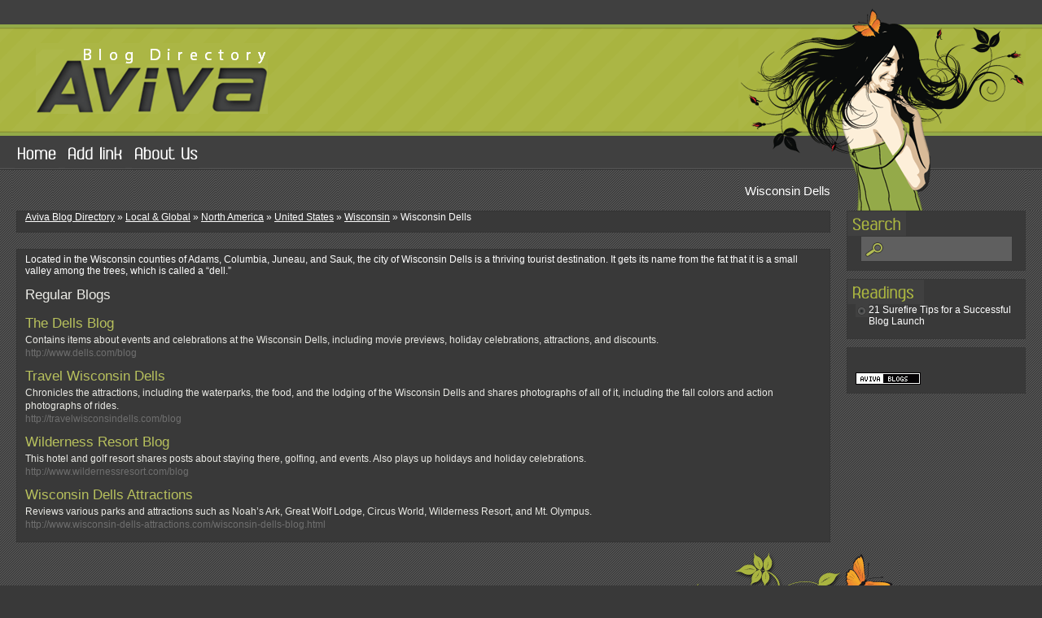

--- FILE ---
content_type: text/html; charset=utf-8
request_url: https://blogs.avivadirectory.com/Local/North-America/United-States/Wisconsin/Wisconsin-Dells/
body_size: 2310
content:
<!DOCTYPE html PUBLIC "-//W3C//DTD XHTML 1.0 Transitional//EN" "http://www.w3.org/TR/xhtml1/DTD/xhtml1-transitional.dtd">
<html xmlns="http://www.w3.org/1999/xhtml">
<head>
<title>Add Url - Submit Site - Local & Global &gt; North America &gt; United States &gt; Wisconsin &gt; Wisconsin Dells - Aviva Blog Directory</title>
<meta http-equiv="Content-Type" content="text/html; charset=UTF-8" />
<meta name="norton-safeweb-site-verification" content="p6qhc7n1a48j2wvq2te8c6u2p2wbknl8isew6ubj6g-g1ym5qaajo1ag--x1foehp-fy-5qh8r3w1vermtb434vc1submaupxbxr0hn59l0u49f4r2w7ms6r68qdht5i"/>
<link rel="stylesheet" type="text/css" href="/templates/Aviva/style/main.css" />
<link rel="stylesheet" type="text/css" href="/templates/Aviva/style/css.css" />
<meta name="keywords" content="Located in the Wisconsin counties of Adams, Columbia, Juneau, and Sauk, the city of Wisconsin Dells is a thriving tourist destination. It gets its name from the fat that it is a small valley among the trees, which is called a “dell.”" />
<meta name="description" content="Located in the Wisconsin counties of Adams, Columbia, Juneau, and Sauk, the city of Wisconsin Dells is a thriving tourist destination. It gets its name from the fat that it is a small valley among the trees, which is called a “dell.”" />
<meta name="author" content="Aviva Directory" />
<meta name="copyright" content="Copyright (c) 2005 to 2025 by Aviva Directory. All rights reserved." />
<meta name="robots" content="index, follow" />
<meta name="generator" content="PHP Link Directory 3.0.6" />
</head>
<body>
<div id="wrap">
<div id="header">
<p id="girl"></p>
<a href="https://blogs.avivadirectory.com" class="logo"></a><ul class="mnav"><li><a href="http://blogs.avivadirectory.com" class="home"></a></li><li><a href="/submit.php" class="addlink"></a></li><li><a href="http://www.avivadirectory.com/about.php" class="aboutus"></a></li></ul><h1>Wisconsin Dells</h1></div><table width="100%" border="0" cellspacing="0" cellpadding="0"><tr><td valign="top"><p class="location"><a href="/">Aviva Blog Directory</a> &raquo; <a href="/Local/">Local &amp; Global</a> &raquo; <a href="/Local/North-America/">North America</a> &raquo; <a href="/Local/North-America/United-States/">United States</a> &raquo; <a href="/Local/North-America/United-States/Wisconsin/">Wisconsin</a> &raquo; Wisconsin Dells</p><div id="content"><p>Located in the Wisconsin counties of Adams, Columbia, Juneau, and Sauk, the city of Wisconsin Dells is a thriving tourist destination. It gets its name from the fat that it is a small valley among the trees, which is called a “dell.”</p><h3>Regular Blogs</h3><div id="links"><p class="link"><a id="id_330219" href="http://www.dells.com/blog" title="The Dells Blog">The Dells Blog</a> <span class="pr"></span></p><p class="desc">Contains items about events and celebrations at the Wisconsin Dells, including movie previews, holiday celebrations, attractions, and discounts.</p><p class="url">http://www.dells.com/blog</p><p class="link"><a id="id_330220" href="http://travelwisconsindells.com/blog" title="Travel Wisconsin Dells">Travel Wisconsin Dells</a> <span class="pr"></span></p><p class="desc">Chronicles the attractions, including the waterparks, the food, and the lodging of the Wisconsin Dells and shares photographs of all of it, including the fall colors and action photographs of rides.</p><p class="url">http://travelwisconsindells.com/blog</p><p class="link"><a id="id_330218" href="http://www.wildernessresort.com/blog" title="Wilderness Resort Blog">Wilderness Resort Blog</a> <span class="pr"></span></p><p class="desc">This hotel and golf resort shares posts about staying there, golfing, and events. Also plays up holidays and holiday celebrations.</p><p class="url">http://www.wildernessresort.com/blog</p><p class="link"><a id="id_279144" href="http://www.wisconsin-dells-attractions.com/wisconsin-dells-blog.html" title="Wisconsin Dells Attractions">Wisconsin Dells Attractions</a> <span class="pr"></span></p><p class="desc">Reviews various parks and attractions such as Noah’s Ark, Great Wolf Lodge, Circus World, Wilderness Resort, and Mt. Olympus.</p><p class="url">http://www.wisconsin-dells-attractions.com/wisconsin-dells-blog.html</p></div><!---->
<script type="application/ld+json">{"@context":"https://schema.org","@type":"CollectionPage","accessMode":"auditory, tactile, textual, visual, textOnVisual","publisher":"Web10 Directory","mainEntity":{"@type":"ItemList","itemListElement":[



{"@type":"ItemPage","name":"

The Dells Blog

","url":"

http://www.dells.com/blog

"},



{"@type":"ItemPage","name":"

Travel Wisconsin Dells

","url":"

http://travelwisconsindells.com/blog

"},



{"@type":"ItemPage","name":"

Wilderness Resort Blog

","url":"

http://www.wildernessresort.com/blog

"},



{"@type":"ItemPage","name":"

Wisconsin Dells Attractions

","url":"

http://www.wisconsin-dells-attractions.com/wisconsin-dells-blog.html

"}



]}}</script>
<script type="text/javascript">/* <![CDATA[ */var root = '';
      var a = document.getElementsByTagName("a");
      for(i = 0; i< a.length; i++)
         if(a[i].id != '')
            a[i].onclick = count_link;
      function count_link() {
         i = new Image();
         i.src= root+'/cl.php?id='+this.id;
         return true;
      }
      /* ]]> */</script></div></td><td width="260" valign="top"><div id="sidebar"><div class="search"><form action="/index.php" method="get"><input type="text" name="search" size="40" class="searchinput" value="" /></form></div><div class="readings"><ul><li><a href="http://www.avivadirectory.com/successful-blog-launch/">21 Surefire Tips for a Successful Blog Launch</a></li></ul></div><div id="button"><a href="https://blogs.avivadirectory.com/" target="_blank"><img src="https://blogs.avivadirectory.com/images/aviva-blogs.gif" alt="Aviva Blogs Directory" style="border:none;" /></a></div></div> <!--sidebar end--></td></tr></table><p id="plant"></p></div> <!--#wrap div end--><div id="footer"><ul id="bnav"><li><a href="http://www.avivadirectory.com/testimonials.php">Testimonials</a></li>
<li><a href="/submit.php">Submit</a></li>
<li><a href="http://blogs.avivadirectory.com/sitemap.php">Sitemap</a></li>
<li><a href="http://www.avivadirectory.com/privacy.php">Privacy</a></li>
<li><a href="http://www.avivadirectory.com/terms.php">Terms</a></li>
<li><a href="http://www.avivadirectory.com/about.php">About</a></li>
<li><a href="http://www.avivadirectory.com/">Main Directory</a></li>
<li>Since 2005</li></ul></div></body></html>

--- FILE ---
content_type: text/css
request_url: https://blogs.avivadirectory.com/templates/Aviva/style/main.css
body_size: 1473
content:
body {
	font-family: Verdana, Tahoma, Arial, sans-serif;
}
.c {
	float: left;
}
.cr {
	clear: left;
}

h2 {
	font-size: 10pt;
	margin: 0;
	padding: 0;
	color: #b8c15d;
}

h3 {
	color: #ebebe6;
	font-weight: normal;
	line-height: 25px;
	text-align: left;
	height: 25px;
	font-size: 17px;
	position: relative;
	margin-top: 10px;
	margin-bottom: 10px;
}
h4.maincat a {
	font-size: 17px;
	color: #b8c15d;
	font-weight: normal;
	text-decoration: none;
	line-height: 20px;
	height: 20px;
}
h4.maincat a:hover, p.subcats a:hover {
	text-decoration: underline;
}
p.subcats {
	margin: 0px 0px 7px 0px;
	padding: 0px;
	color: #FFFFFF;
}
p.subcats a {
	font-size: 1em;
	color: #ebebe6;
	text-decoration: none;
}
.featured {
	background-image: url(../images/featured.gif);
	background-repeat: repeat;
	border: 1px solid #616060;
	padding: 5px;
	color: #ebebe6;
}
.featured .link a{
	color: #eb7b2f;
}
.link {
	line-height: 25px;
	height: 25px;
}
.link a {
	font-size: 17px;
	color: #b8c15d;
	text-decoration: none;
}
.desc {
	color: #ebebe6;
	font-size: 12px;
	line-height: 16px;
}
.desc a {
	color: #b8c15d;
	text-decoration: underline;
}
.pr {
	color: #FFFFFF;
}
.catresults {
	color: #FFFFFF;
	margin-bottom: 8px;
	border-bottom-width: 1px;
	border-bottom-style: solid;
	border-bottom-color: #343434;
	padding-bottom: 8px;
}
.catresults a {
	color: #b8c15d;
	text-decoration: underline;
}

table.formPage {
}
.err, .msg {
        position: absolute;
        top: 215px;
	padding: 3px;
	color: #333333;
	background: #FFFFFF;
	text-align: center;
	font-size: 17px;
	line-height: 30px;
}

.label {
	text-align: right;
	font-size: 17px;
	line-height: 25px;
	color: #FFFFFF;
	height: 25px;
}
.count {
	color: #b8c15d;
	font-size: 1em;
	font-weight: normal;
}
.url {
	color: #6f6f6f;
	margin-bottom: 8px;
	font-size: 12px;
	line-height: 16px;
}
.detailtitle, .detailvalue {
	font-size: 17px;
	line-height: 25px;
	font-weight: normal;
	color: #ebebe6;
}
.detailtable a {
	color: #b8c15d;
}
.submit {
	float: right;
	vertical-align: bottom;
}
#user-bar {
   clear:both;
   width:20%;
   margin:0 0 0 auto;
   padding:3px;
   background:#D9E8F9;
   line-height:19px;
   text-align:right;
}
input.text {
	color: #000000;
	border: 1px solid #5e74b3;
}
textarea.text {
	font-size: 17px;
	border: 1px solid #343434;
	line-height: 25px;
	color: #FFFFFF;
	background-color: #5f5f5f;
}

.captcha {
	margin-top: 10px;
}

form {
	display: inline;
	margin: 0;
	padding: 0;
}
.btn {
	font-size: 17px;
	border: 1px solid #343434;
	background-color: #5f5f5f;/*#FFCC33;*/
	cursor: pointer;
	color: #FFFFFF;
	padding: 4px;
}
span.req {
	margin-left: 3px;
	color: #b8c15d;
	font-weight: bold;
}

div.errForm, span.errForm {
	color: #eb7b2f;
	text-align: left;
	clear: right;
	font-size: 17px;
	line-height: 25px;
	background-color: #FFFFFF;
	height: 25px;
}
.small {
	padding: 0px;
	margin: 0px;
	color: #ebebe6;
	font-size: 11px;
	text-decoration: none;
	position: absolute;
	right: 0px;
	line-height: 25px;
	height: 25px;
}
.small a {
	color: #b8c15d;
	text-decoration: underline;
}
.sort {
	color: #ebebe6;
}
.linksprices {
	margin-top: 10px;
	margin-bottom: 10px;
}
.featuredlinks, .regularlinks, .reciprocallinks, .recipfree, .regularfree {
	background-repeat: no-repeat;
	background-position: 15px;
	height: 30px;
	position: relative;
	line-height: 30px;
	font-size: 17px;
}
.featuredlinks {
	background-image: url(../images/featuredlinks.gif);
}
.regularlinks, .regularfree {
	background-image: url(../images/regularlinks.gif);
}
.reciprocallinks, .recipfree {
	background-image: url(../images/reciprocallinks.gif);
}
.linktypedesc {
	margin-top: 4px;
	margin-bottom: 4px;
	padding-left: 18px;
	padding-top: 2px;
	padding-bottom: 2px;
}
.price {
	position: absolute;
	top: 0px;
	right: 0px;
	color: #b8c15d;
	line-height: 30px;
}
.totallinks {
	color: #FFFFFF;
	position: relative;
	margin-top: 10px;
}

.paging-links{
	text-align:right;
	color: #b8c15d;
	position: absolute;
	right: 10px;
}
.paging-links a {
	color: #b8c15d;
	text-decoration: underline;
}
.green {
	color: #b8c15d;
}

.limit_field {
   border: 0 solid transparent;
   border-width:0;
}
.field {
	padding-top: 4px;
	padding-bottom: 4px;
	color: #FFFFFF;
	font-size: 17px;
	line-height: 25px;
}
.limit_field {
	font-size: 17px;
	line-height: 25px;
	height: 25px;
	background-color: #5f5f5f;
	border: 1px solid #343434;
	color: #FFFFFF;
}

#toggleCategTree {
   display:block;
   cursor:pointer;
   cursor:hand;
   color:#b8c15d;
}

#categtree {
   margin:3px 0;
   height:300px;
   width:400px;
   overflow:auto;
   border:1px dotted #b8c15d;
   border-width:0 1px 1px;
}

#catTitle { background-color: #5f5f5f; border: 1px solid #343434; } /* Important for Konqueror */

#categtree h2 {
   margin:0 0 5px;
   padding:2px;
   text-align:center;
   color:#fff;
   border: 1px solid #343434;
   background:#5f5f5f;
   vertical-align:middle;
}

#categtree #close_tree {
   right:0;
   padding:1px;
   text-align:center;
   white-space:nowrap;
   cursor:pointer;
   cursor:hand;
}

#categtree .categ-item {
   color:#b8c15d;
   clear:both;
   margin:3px 5px;
   padding:2px 5px;
   display:block;
   border:1px dotted #b8c15d;
   border-width:1px 0;
   cursor:pointer;
   cursor:hand;
}

#categtree .categ-item img {
   margin-right:1em;
}

#categtree .odd {
   background:#color: #ebebe6;
}

#categtree .even {
   background:#color: #ebebe6;
}

#categtree .categ-item:hover {
   background:#5f5f5f;
}

--- FILE ---
content_type: text/css
request_url: https://blogs.avivadirectory.com/templates/Aviva/style/css.css
body_size: 1604
content:
/*---------------------------------------------------------------------------------------------------------
Design and coding by Marko Petkovic (hemikalije@gmail.com)
Html and css code is copyright of Aviva Directory (http://www.avivadirectory.com) and all rights are reserved.
-------------------------------------------------------------------------------------------------------------*/


/* This is the Holly Hack \*/
* html #wrap { height: 1% }
* html #content { height: 1% }
/* For Win IE's eyes only */

*{
	margin: 0px;
	padding: 0px;
}
body {
	background-color: #393939;
	font-size: 12px;
}
div.clear {
	font-size: 1px;
	line-height: 1px;
	clear: both;
	height: 1px;
}
/*----------------------------------------------general tags------------------------------------------------*/
h1 {
	position: absolute;
	font-size: 15px;
	line-height: 50px;
	font-weight: normal;
	color: #FFFFFF;
	text-align: right;
	height: 50px;
	top: 210px;
	right: 0px;
	width: 100ex;
	padding-right: 260px;
	z-index: 4;
}
a {
	color: #b8c15d;
}
p {
	color: #FFFFFF;
}
ul {
	list-style-type: none;
}
ol {
	padding-left: 20px;
}
li {
	color: #FFFFFF;
}
td {
	vertical-align: top;
}
ol li {
	padding-top: 2px;
	padding-bottom: 2px;
}
input.text, select {
	font-size: 17px;
	line-height: 25px;
	height: 25px;
	background-color: #5f5f5f;
	border: 1px solid #343434;
	color: #FFFFFF;
	width: 300px;
}
input[type=radio] {
	margin-top: 8px;
}
/*-------------------------------------------------------header and content-----------------------------------*/
#header {
	background-color: #525252;
	background-image: url(../images/headbg.gif);
	background-repeat: repeat-x;
	background-position: top;
	height: 259px;
	position: relative;
}
#girl {
	height: 259px;
	width: 353px;
	position: absolute;
	top: 0px;
	right: 20px;
	background-image: url(../images/girl.gif);
	background-repeat: no-repeat;
	z-index: 2;
}
.logo {
	background-image: url(../images/logo.png);
	background-repeat: no-repeat;
	display: block;
	position: absolute;
	left: 44px;
	top: 53px;
	height: 87px;
	width: 286px;
}


/*--------------------------------------------------------navigation------------------------------------------*/
ul.mnav {
	height: 39px;
	position: absolute;
	left: 18px;
	top: 168px;
	list-style-type: none;
	width: 500px;
}
ul.mnav li {
	display: inline;
	float: left;
	height: 39px;
}
ul.mnav li a {
	background-repeat: no-repeat;
	display: block;
	float: left;
	height: 39px;
	margin-right: 8px;
}
a.home {
	background-image: url(../images/home.gif);
	width: 54px;
}
a.addlink {
	background-image: url(../images/addlink.gif);
	width: 74px;
}
a.popular {
	background-image: url(../images/popular.gif);
	width: 71px;
}
a.latest {
	background-image: url(../images/latest.gif);
	width: 63px;
}
a.aboutus {
	background-image: url(../images/about.gif);
	width: 83px;
}
a.contact {
	background-image: url(../images/contact.gif);
	width: 75px;
}
a.rss {
	background-image: url(../images/rss.gif);
	width: 26px;
}
/*----------------------------------------------------------------layout--------------------------------------------*/
#wrap {
	background-color: #393939;
	background-image: url(../images/bg.gif);
	background-repeat: repeat;
	float: left;
	width: 100%;
}
#content {
	background-color: #393939;
	border: 1px solid #343434;
	margin-left: 20px;
	padding-right: 10px;
	padding-left: 10px;
	padding-top: 5px;
	padding-bottom: 5px;
}
.about h2 {
	font-size: 1.6em;
	font-weight: normal;
	margin-bottom: 10px;
}
.about p {
	margin-bottom: 8px;
}
.about a {
	color: #b8c15d;
}
.testimonials {
	padding-bottom: 5px;
	padding-top: 5px;
}
.testimonial {
	font-size: 1.2em;
}
.signature {
	color: #a9b440;
}
#sidebar {
	width: 220px;
	text-align: left;
	z-index: 3;
	margin-left: 20px;
}
#plant {
	background-image: url(../images/trava.gif);
	background-repeat: no-repeat;
	background-position: left bottom;
	float: right;
	height: 114px;
	width: 433px;
	margin-top: 9px;
}
#footer {
	line-height: 40px;
	background-color: #393939;
	clear: both;
	height: 40px;
	border-top-width: 1px;
	border-top-style: solid;
	border-top-color: #373737;
	z-index: 3;
}
p.location, p.totallinks {
	line-height: 15px;
	color: #FFFFFF;
	height: 25px;
	margin-bottom: 20px;
	margin-left: 20px;
	border: 1px solid #343434;
	background-color: #393939;
	padding-left: 10px;
}
p.location a {
	color: #FFFFFF;
	text-decoration: underline;
}
p.location a:hover {
	text-decoration: none;
}

/*---------------------------------------------------------------sidebar content---------------------------------------*/
#sidebar div, #additional {
	background-color: #393939;
	border: 1px solid #373737;
	padding-top: 30px;
	background-repeat: no-repeat;
	background-position: left top;
	margin-bottom: 10px;
	padding-bottom: 10px;
	padding-right: 10px;
	padding-left: 10px;
}
#sidebar ul, #additional ul {
	list-style-type: none;
}
#sidebar li, #additional li {
	display: block;
	background-image: url(../images/bullet.gif);
	background-repeat: no-repeat;
	background-position: left top;
	padding-left: 16px;
	margin-bottom: 4px;
}
#sidebar li a, #additional li a {
	color: #FFFFFF;
	text-decoration: none;
}
#sidebar li a:hover, #additional li a:hover {
	text-decoration: underline;
}

#sidebar .search {
	background-image: url(../images/search.gif);
	text-align: center;
}
#sidebar .readings {
	background-image: url(../images/readings.gif);
}
#sidebar .downloads {
	background-image: url(../images/downloads.gif);
}
#sidebar .tools {
	background-image: url(../images/tools.gif);
}
#sidebar .resources {
	background-image: url(../images/resources.gif);
}
#sidebar #alexa {
	background-image: url(../images/alexa.gif);
}
#additional {
	background-image: url(../images/additional.gif);
	margin-top: 20px;
	margin-left: 20px;
}
.searchinput {
	background-color: #5f5f5f;
	height: 30px;
	width: 145px;
	border: 1px solid #373737;
	background-image: url(../images/searchbtn.gif);
	background-repeat: no-repeat;
	background-position: 1% 50%;
	font-size: 20px;
	line-height: 30px;
	color: #FFFFFF;
	padding-right: 5px;
	padding-left: 35px;
}
/*---------------------------------------------------------footer content--------------------------------------------*/
.copyright {
	background-image: url(../images/copyright.gif);
	background-repeat: no-repeat;
	display: block;
	float: right;
	height: 39px;
	width: 150px;
	margin-right: 10px;
}
#bnav {
	list-style-type: none;
	height: 40px;
	padding-left: 20px;
	float: left;
	width: 550px;
}
#bnav li {
	display: inline;
}
#bnav li a {
	line-height: 40px;
	color: #FFFFFF;
	text-decoration: underline;
	display: block;
	float: left;
	height: 40px;
	margin-right: 10px;
}
#bnav li a:hover {
	text-decoration: none;
}